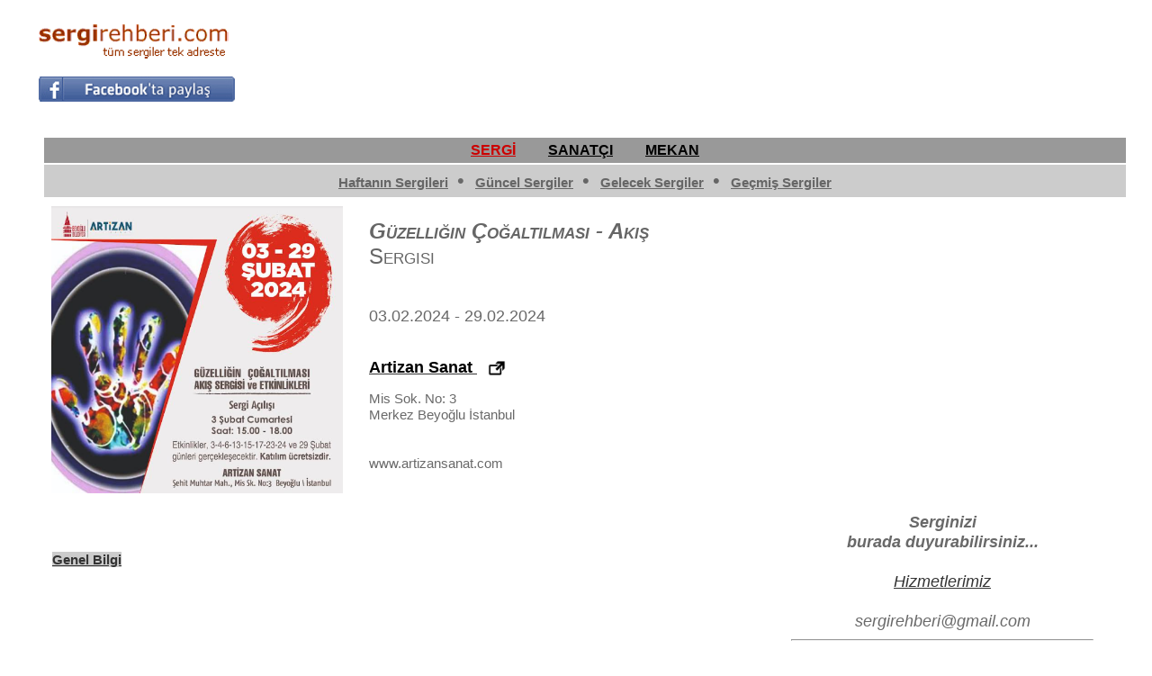

--- FILE ---
content_type: text/html; charset=utf-8
request_url: https://sergirehberi.com/sergi_detay.aspx?s_id=13193&q=Guzelligin-Cogaltilmasi-Akis-Sergisi
body_size: 14192
content:

<!DOCTYPE html PUBLIC "-//W3C//DTD XHTML 1.0 Transitional//EN" "http://www.w3.org/TR/xhtml1/DTD/xhtml1-transitional.dtd">






<html xmlns="http://www.w3.org/1999/xhtml">



<head id="Head1"><title>
	
    Guzelligin Cogaltilmasi Akis Sergisi
    - SergiRehberi.Com
</title><link href="Styles/Site.css" rel="stylesheet" type="text/css" /><link rel="stylesheet" href="css/lightbox.css" type="text/css" media="screen" /><link rel="shortcut icon" type="image/x-icon" href="img/favicon.ico" /><meta http-equiv="Content-Type" content="text/html; charset=utf-8" />

    <!-- Google analytics-->
    <script type="text/javascript" src="https://apis.google.com/js/plusone.js">
    { lang: 'tr' }
    </script>

    <script type="text/javascript">
    var _gaq = _gaq || [];
    _gaq.push(['_setAccount', 'UA-2289953-15']);
    _gaq.push(['_trackPageview']);

    (function () {
        var ga = document.createElement('script'); ga.type = 'text/javascript'; ga.async = true;
        ga.src = ('https:' == document.location.protocol ? 'https://ssl' : 'http://www') + '.google-analytics.com/ga.js';
        var s = document.getElementsByTagName('script')[0]; s.parentNode.insertBefore(ga, s);
    })();
    </script>

</head>

<body>





    

﻿    <table width="100%" align="center">

        <tr>
            <td width="35"></td>
            <td width="230" align="left">
                <a href="index.asp"><img src="img/logo_beta_png1.png" alt="sergirehberi.com" border="0"/></a>
				<br/>
				
                    
                    
<!-- FACEBOOK PAYLAS -->
                   
                    
                    
                    
                    <a target="_blank" href="#" 

  onclick="

    window.open('https://www.facebook.com/sharer/sharer.php?u='+encodeURIComponent(location.href), 
      'facebook-share-dialog', 
      'width=626,height=436'); 
    return false;"><img src="img/facebook-paylas.jpg" border="0"/></a>
				</td>
            <td align="right">

			

<!-- SergiRehberi_Ana_Sayfa ADSENSE KODU -->
<style>
.SergiRehberi_Ana_Sayfa { width: 320px; height: 100px; }
@media(min-width: 500px) { .SergiRehberi_Ana_Sayfa { width: 468px; height: 60px; } }
@media(min-width: 800px) { .SergiRehberi_Ana_Sayfa { width: 728px; height: 90px; } }
</style>
<script async src="//pagead2.googlesyndication.com/pagead/js/adsbygoogle.js"></script>
<!-- SergiRehberi_Ana_Sayfa -->
<ins class="adsbygoogle SergiRehberi_Ana_Sayfa"
     style="display:inline-block"
     data-ad-client="ca-pub-2932240947211724"
     data-ad-slot="4210956600"></ins>
<script>
(adsbygoogle = window.adsbygoogle || []).push({});
</script>
         
            </td>
            <td width="35"></td>
        </tr>
      <tr>
        <td>
          </br>
        </td>
      </tr>

    </table><form method="post" action="./sergi_detay.aspx?s_id=13193&amp;q=Guzelligin-Cogaltilmasi-Akis-Sergisi" id="form1">
<div class="aspNetHidden">
<input type="hidden" name="__VIEWSTATE" id="__VIEWSTATE" value="/[base64]/[base64]/[base64]/4qh8g+5q1+bNhWGoEFRtmpY=" />
</div>

<div class="aspNetHidden">

	<input type="hidden" name="__VIEWSTATEGENERATOR" id="__VIEWSTATEGENERATOR" value="CE97DE0B" />
</div>



<table width="100%" align="center" cellpadding="5px"/>
    <!-- UST NAV -->

        <tr>
            <td width="15"></td>
            <td align="center" bgcolor="#999999" style="font-size: medium" colspan="2">
        <a id="HyperLink7" href="sergi.aspx" style="color:#CC0000;font-size:Medium;font-weight:bold;">SERGİ</a>
        &#160; &#160; &#160; &#160;
        <a id="HyperLink8" href="artist.aspx" style="color:Black;font-size:Medium;font-weight:bold;">SANATÇI</a>
        &#160; &#160; &#160; &#160;
        <a id="HyperLink9" href="galeri.aspx" style="color:Black;font-size:Medium;font-weight:bold;">MEKAN</a>
            </td>
            <td width="15"></td>
        </tr>
<!-- UST NAV END -->

<!-- 2.NAV -->
        <tr valign="baseline">
            <td width="15"></td>        
            <td align="center" bgcolor="#CCCCCC" colspan="2">

                
                 
                
                

                <a id="HyperLink3" class="bold" href="haftanin-sergileri.aspx" style="color:#666666;"><big>Haftanın Sergileri</big></a>
                <big><big><big> &#160;&#149;&#160; </big></big></big>
                <a id="HyperLink4" class="bold" href="guncel-sergiler.aspx" style="color:#666666;"><big>Güncel Sergiler</big></a>
                <big><big><big><font color="#666666"> &#160;&#149;&#160; </font> </big></big></big>
                <a id="HyperLink5" class="bold" href="gelecek-sergiler.aspx" style="color:#666666;"><big>Gelecek Sergiler</big></a>
                <big><big><big><font color="#666666"> &#160;&#149;&#160; </big></big></big>
                <a id="HyperLink6" class="bold" href="gecmis-sergiler.aspx" style="color:#666666;"><big>Geçmiş Sergiler</big></a>
                <br />
                <b><i>
                </i></b>
            </td>

            <td width="15"></td>       
        </tr>
<!-- 2.NAV END-->


    <tr valign="baseline">
        <td width="15"></td>
        <td valign="baseline">
            <table width="100%" align="left" id="icerik">
                <tr valign"baseline">
                        

<!-- TXT DOSYALAR -->
                    

<!-- ISLER KONTROL -->
                    



                    <td valign="top" width="350">

                        <a id="HyperLink1"><img id="Image1" src="sergi/img/13193.jpg" style="width:100%;" /></a>
                    </ td>

                    <td width="3%" bgcolor=""></td>
                    <td valign="baseline" width="55%" bgcolor="">
                            
        

                
                
                 
                <h1>               
                <span id="Repeater1_Label1_0" style="font-size:X-Large;font-weight:bold;font-style:italic;">Güzelliğin Çoğaltılması - Akış</span> 
                


                <a id="Repeater1_HyperLink10_0" Title=" " href="artist_detay.aspx?a_id=1&amp;q=-"></a>


                <span id="Repeater1_Label2_0" style="font-size:X-Large;"><br>Sergisi</span>

                </h1> 

                <span id="Repeater1_Label14_0" style="font-size:Large;"><br><br>03.02.2024 - 29.02.2024</span>

            <br /><br />


                <a id="Repeater1_HyperLink11_0" Title="Artizan Sanat" href="galeri_detay.aspx?g_id=1502&amp;q=Artizan-Sanat"><span id="Repeater1_Label15_0" style="color:Black;font-size:Large;font-weight:bold;font-style:normal;"><br>Artizan Sanat </span></a>

&#160;
          
            
        <a id="Repeater1_HyperLink12_0" title="Yeni Pencerede/Sayfada Aç" href="galeri_detay.aspx?g_id=1502&amp;q=Artizan-Sanat" target="_blank"><img id="Repeater1_Image3_0" src="img/yenipencere2.png" align="absbottom" style="border-width:0px;width:20px;" /></a>

                



            <br />
            <br /><big>
                 <span id="Repeater1_Label6_0">Mis Sok. No: 3</span>
            <br />
                <span id="Repeater1_Label7_0"> Merkez</span>
                <span id="Repeater1_Label8_0">Beyoğlu</span>
                <span id="Repeater1_Label9_0">İstanbul</span>
            <br />
                

                <span id="Repeater1_Label12_0"><br><br>www.artizansanat.com</span>

                <!-- GIT ASP IPTAL
                <a id="Repeater1_HyperLink1_0" title="Yeni Pencerede/Sayfada Aç" href="https://sergirehberi.com/git.asp?url=https://www.artizansanat.com" target="_blank"><img id="Repeater1_Image1_0" src="img/yenipencere2.png" align="absbottom" style="border-width:0px;width:15px;" /></a>
                -->


            <br /><br />
                <span id="Repeater1_Label11_0"></span>

             

<!-- TXT DOSYAYI ANSI DEN UTF-8 YAPIP KAYDEDIYOR.....-->


<br /><br />


            </td>
            </tr>
            <tr>
            <td colspan="3" valign="baseline">

            <br /><br />

                 

             <table id="DataList1" cellspacing="0" style="font-weight:bold;border-collapse:collapse;">
	<tr>
		<td>
                    <a id="DataList1_HyperLink2_0" title="Genel Bilgi" href="sergi_detay.aspx?s_id=13193&amp;t_id=9359&amp;q=Guzelligin-Cogaltilmasi-Akis-Sergisi&amp;q1=-Genel-Bilgi#txt" style="background-color:#CCCCCC;font-size:Larger;">Genel Bilgi</a>
                    
                </td><td></td><td></td><td></td><td></td>
	</tr>
</table>
          
            

<br /><br /> 
<big>           
<span id="lbltxt1"></span>

<br />
<br />
                    </td>

</tr>
</table>
</td>







﻿<td valign="top" align="center">
	<table width="336" border="0">

	<!--
		<tr>
			<td align="center"><br>
				<a href="http://sergirehberi.com/sergi_detay.aspx?s_id=11492&q=Eray-Ozcan-Resim-Sergisi"><img src="sergi/img/11492.jpg" width="300"></a>

			</td>
		</tr>

	-->
	
		<tr>
			<td align="center">
					<br><strong><big><big>
					<i>Serginizi <br>burada duyurabilirsiniz...<br><br></strong>
					<a href=hizmetlerimiz.aspx>Hizmetlerimiz</a>
					<br><br>
					sergirehberi@gmail.com<hr>
					</i></big></big></strong>
			</td>
		</tr>	
	


<!--
		<br><br>
	
		<tr>
			<td align="center"><br>
				<a href="https://turk.net/p/VUD46JL44HYQ" target="_blank"><img src="img/turknet.jpg"></a>
			</td>	
		</tr>
		
		<br><br>
	
		<tr>
			<td align="center"><br>
				<a href="magusa-gravur/magusa-gravur.aspx" target="_blank"><img src="magusa-gravur/cagdas-magusa-gravurleri-k.jpg" alt="cagdas-magusa-gravurleri" border="0"/></a>
			</td>	
		</tr>
-->
		
			<td align=center>
			
						<br><br>
			

			
			<!--
    			<asp:Image ID="Image2" runat="server" ImageUrl="~/img/sts_logo1.jpg" ImageAlign="Middle" Width="228px" />
			-->

			<!-- ADSENSE 31/1/2019 -->

			<script async src="//pagead2.googlesyndication.com/pagead/js/adsbygoogle.js"></script>
				<ins class="adsbygoogle"
				style="display:inline-block;width:336px;height:280px"
				data-ad-client="ca-pub-2932240947211724"
				data-ad-slot="7847782181"></ins>
			<script>
				(adsbygoogle = window.adsbygoogle || []).push({});
			</script>
			
			<br><br><br>


		<tr>
			<td align="center"><br>
				<a href="https://www.qnbfinansbank.enpara.com/kredi-karti-basvurusu/kisisel-bilgiler?ref=KK_TVS_POS_19207025&utm_source=tvs&utm_medium=kk" target="_blank"><img src="img/enpara-kk.jpg"></a>
			</td>	
		</tr>		

			<br><br><br>
			
			<script async src="//pagead2.googlesyndication.com/pagead/js/adsbygoogle.js"></script>
				<ins class="adsbygoogle"
				style="display:inline-block;width:336px;height:280px"
				data-ad-client="ca-pub-2932240947211724"
				data-ad-slot="7847782181"></ins>
			<script>
				(adsbygoogle = window.adsbygoogle || []).push({});
			</script>			
			
			


			</td>
		</tr>
	</table>
</td>
                </tr>








       











<tr>

﻿<td width="35"></td>
<td height="40px" colspan="2" bgcolor="gray" align="center">
<br>
<font color="white"><strong>
<big>
<a href="iletisim.aspx" title="İletişim">İletişim</a>
&#160; &#160; &#160; &#160; &#160; &#160;
<a href="hizmetlerimiz.aspx" title="Hizmetlerimiz">Hizmetlerimiz</a>
</big>&#160; &#160; &#160; &#160; &#160; &#160;
<!-- Hakkımızda &#160; &#160; &#160; -->
<SCRIPT LANGUAGE="JavaScript">
				function NewWindow1() {
				window0=window.open("gizlilik.asp", "NewWindow1", "toolbar=yes,status=yes,menubar=yes,scrollbars=yes,width=700,height=450");
				}
	</SCRIPT>
	<a href="javascript:onclick=NewWindow1()">Gizlilik Politikası</a>
&#160; &#160; &#160; &#160; &#160; &#160;

<SCRIPT LANGUAGE="JavaScript">
				function NewWindow2() {
				window0=window.open("kullanici.asp", "NewWindow2", "toolbar=yes,status=yes,menubar=yes,scrollbars=yes,width=700,height=450");
				}
	</SCRIPT>
	<a href="javascript:onclick=NewWindow2()">Kullanıcı Sözleşmesi</a> &#160; &#160; &#160; 

</strong>
<br><br>		<!-- facebook takip et
		<iframe 
		src="//www.facebook.com/plugins/follow?href=https%3A%2F%2Fwww.facebook.com%2Fsergirehberi.guncelsergiler&amp;layout=standard&amp;show_faces=true&amp;colorscheme=light&amp;width=450&amp;height=80" 
		scrolling="no" 
		frameborder="0" 
		style="border:none; overflow:hidden; width:450px; height:30px;" 
		allowTransparency="true">
		</iframe>
		 facebook takip et -->
</font>


</td>


</tr>







</table>

</form>

</body>


</html>


--- FILE ---
content_type: text/html; charset=utf-8
request_url: https://www.google.com/recaptcha/api2/aframe
body_size: 266
content:
<!DOCTYPE HTML><html><head><meta http-equiv="content-type" content="text/html; charset=UTF-8"></head><body><script nonce="cZIU8MArkuEzp2hlqsSJDQ">/** Anti-fraud and anti-abuse applications only. See google.com/recaptcha */ try{var clients={'sodar':'https://pagead2.googlesyndication.com/pagead/sodar?'};window.addEventListener("message",function(a){try{if(a.source===window.parent){var b=JSON.parse(a.data);var c=clients[b['id']];if(c){var d=document.createElement('img');d.src=c+b['params']+'&rc='+(localStorage.getItem("rc::a")?sessionStorage.getItem("rc::b"):"");window.document.body.appendChild(d);sessionStorage.setItem("rc::e",parseInt(sessionStorage.getItem("rc::e")||0)+1);localStorage.setItem("rc::h",'1768815846618');}}}catch(b){}});window.parent.postMessage("_grecaptcha_ready", "*");}catch(b){}</script></body></html>